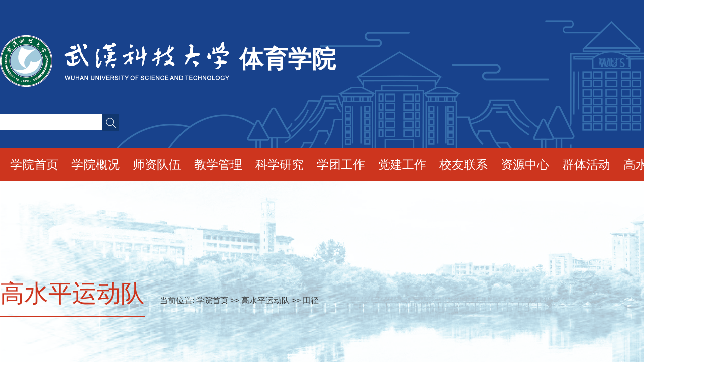

--- FILE ---
content_type: text/html
request_url: http://tyxy.wust.edu.cn/gspydd/tj.htm
body_size: 18379
content:
<!DOCTYPE HTML>
<html>
    <head>
        <meta name="renderer" content="webkit" />
        <meta http-equiv="X-UA-Compatible" content="IE=edge,chrome=1" />
        <meta http-equiv="Content-Type" content="text/html; charset=UTF-8" />
        <title>田径-体育学院</title><meta name="pageType" content="2">
<meta name="pageTitle" content="田径">
<META Name="keywords" Content="体育学院,田径" />

        <link rel="stylesheet" href="../css/style.css" type="text/css" />
        <script type="text/javascript" src="../js/jquery.min.js"></script>
        <script type="text/javascript" src="../js/jquery.agilebins-v1.0.4.min.js"></script>
    <!--Announced by Visual SiteBuilder 9-->
<link rel="stylesheet" type="text/css" href="../_sitegray/_sitegray_d.css" />
<script language="javascript" src="../_sitegray/_sitegray.js"></script>
<!-- CustomerNO:7765626265723230697547505055574200020000465d -->
<link rel="stylesheet" type="text/css" href="../list.vsb.css" />
<script type="text/javascript" src="/system/resource/js/vsbscreen.min.js" id="_vsbscreen" devices="pc|pad"></script>
<script type="text/javascript" src="/system/resource/js/counter.js"></script>
<script type="text/javascript">_jsq_(1581,'/list.jsp',-1,1903037651)</script>
</head>

    <body>
        <!--Start||head-->
        <div class="wrapper header" id="header">
            <div class="inner">
                <!--头部信息-->
                <div class="head">
                    <!--logo开始-->
                    <div class="sitelogo">
<!-- 网站logo图片地址请在本组件"内容配置-网站logo"处填写 -->
<a href="../index.htm" title="体育学院"><img src="../images/logo.png" width="456" height="103" border="0" alt="体育学院" title="体育学院"></a></div>
                    <!--站点名称-->
                    <div class="sitetitle">体育学院</div>
                    
                </div>
                <!--搜索-->
                <div class="search">


<script language="javascript" src="/system/resource/js/base64.js"></script><script language="javascript" src="/system/resource/js/jquery/jquery-latest.min.js"></script><script language="javascript" src="/system/resource/vue/vue.js"></script><script language="javascript" src="/system/resource/vue/bluebird.min.js"></script><script language="javascript" src="/system/resource/vue/axios.js"></script><script language="javascript" src="/system/resource/vue/polyfill.js"></script><script language="javascript" src="/system/resource/vue/token.js"></script><LINK href="/system/resource/vue/static/element/index.css" type="text/css" rel="stylesheet"><script language="javascript" src="/system/resource/vue/static/element/index.js"></script><script language="javascript" src="/system/resource/vue/static/public.js"></script><style>
    #appu1 .qwss{
        height: 31px;
        font-size: 16px;
        width: 200px;
        float:left;
        outline: none;
        padding: 0px;
        border: 1px solid #fff;}
    #appu1 .tj{
        height: 35px;
        border: 0;
        width: 35px;
        background:#11376f url(../images/ss.png) no-repeat center;}
</style>
<div id="divu1"></div>
<script type="text/html" id="htmlu1">
    <div id="appu1">
        <div v-if="!isError">
            <input type="text" class="qwss" autocomplete=off v-model=query.keyWord @keyup.enter="onSubmit">
            <input class="tj" name="submit_button" type="button" v-on:click="onSubmit()"/>
        </div>
        <div v-if="isError" style="color: #b30216; font-size:18px;text-align: center;padding:20px;">
            应用维护中！
        </div>
    </div>
</script>
<script>
    $("#divu1").html($("#htmlu1").text());
</script>
<script>
    var appOwner = "1903037651";
    var token = 'tourist';
    var urlPrefix = "/aop_component/";

    jQuery.support.cors = true;
    $.ajaxSetup({
        beforeSend: function (request, settings) {
            request.setRequestHeader("Authorization", token);
            request.setRequestHeader("owner", appOwner);
        }
    });

    new Vue({
        el: "#appu1",
        data: function () {
            return {
                query: {
                    keyWord: "",//搜索关键词
                    owner: appOwner,
                    token: token,
                    urlPrefix: urlPrefix,
                    lang:"i18n_zh_CN"
                },
                isError: false
            }
        },
        mounted: function () {
            var _this = this;
            // _this.init();
        },
        methods: {
            init: function(){
                $.ajax({
                    url: "/aop_component//webber/search/test",
                    type: "get",
                    success: function (response) {
                        if (response.code == "0000") {
                        } else if (response.code == "220") {
                            _this.isError = true;
                            console.log(response);
                        } else if (!response.code) {
                            _this.isError = true;
                            console.log(response);
                        }
                    },
                    error: function (response) {
                        _this.isError = true;
                    }
                });
            },
            onSubmit: function (e) {
                var url = "/views/search/modules/resultpc/soso.html";
                if ("10" == "1" || "10" == "2") {
                    url = "https://wzdtyy.wust.edu.cn/" + url;
                }
                var _this = this;
                var query = _this.query;
                if (url.indexOf("?") > -1) {
                    url = url.split("?")[0];
                }
                if (query.keyWord) {
                    var query = new Base64().encode(JSON.stringify(query));
                    window.open(url + "?query=" + query);
                } else {
                    alert("请填写搜索内容")
                }
            },
        }
    })
</script></div>
            </div>
        </div>
        <!--End||head-->

        <div class="wrapper nav" id="nav">
            <div class="inner">
                <!--导航-->
                <div class="navbar">
                    <div class="navbox">
                        <div class="nav-bar">                       
                          <ul>
                                   
            <li><a class="tit" href="../index.htm" title="学院首页">学院首页</a></li> 
                          
        
      
           
            <li>
                <a class="tit" href="../xygk.htm" title="学院概况">学院概况</a>                    
                <div class="iBlock">                        
                        
                                <dl><dt><a href="../xygk/xyjj.htm" title="学院简介">学院简介</a><i></i></dt></dl>                                       
                        
                        
                                <dl><dt><a href="../xygk/zzjg.htm" title="组织机构">组织机构</a><i></i></dt></dl>                                       
                        
                        
                                <dl><dt><a href="../xygk/cgjs.htm" title="场馆介绍">场馆介绍</a><i></i></dt></dl>                                       
                        
              </div>
            </li>
        
          
                          
        
      
           
            <li><a class="tit" href="../szdw.htm" title="师资队伍">师资队伍</a></li> 
                          
        
      
           
            <li>
                <a class="tit" href="../jxgl.htm" title="教学管理">教学管理</a>                    
                <div class="iBlock">                        
                        
                                <dl><dt><a href="../jxgl/jxjw.htm" title="教学教务">教学教务</a><i></i></dt></dl>                                       
                        
                        
                                <dl><dt><a href="../jxgl/gzzd.htm" title="规章制度">规章制度</a><i></i></dt></dl>                                       
                        
                        
                                <dl><dt><a href="../jxgl/llzxks.htm" title="理论在线考试">理论在线考试</a><i></i></dt></dl>                                       
                        
              </div>
            </li>
        
          
                          
        
      
           
            <li><a class="tit" href="../kxyj.htm" title="科学研究">科学研究</a></li> 
                          
        
      
           
            <li><a class="tit" href="../xtgz.htm" title="学团工作">学团工作</a></li> 
                          
        
      
           
            <li><a class="tit" href="../djgz.htm" title="党建工作">党建工作</a></li> 
                          
        
      
           
            <li><a class="tit" href="../xylx.htm" title="校友联系">校友联系</a></li> 
                          
        
      
           
            <li><a class="tit" href="../zyzx.htm" title="资源中心">资源中心</a></li> 
                          
        
      
           
            <li>
                <a class="tit" href="../qthd.htm" title="群体活动">群体活动</a>                    
                <div class="iBlock">                        
                        
                                <dl><dt><a href="../qthd/qtjs.htm" title="群体竞赛">群体竞赛</a><i></i></dt></dl>                                       
                        
                        
                                <dl><dt><a href="../qthd/gzzd.htm" title="规章制度">规章制度</a><i></i></dt></dl>                                       
                        
                        
                                <dl><dt><a href="../qthd/tyst.htm" title="体育社团">体育社团</a><i></i></dt></dl>                                       
                        
              </div>
            </li>
        
          
                          
        
      
           
            <li>
                <a class="tit" href="../gspydd.htm" title="高水平运动队">高水平运动队</a>                    
                <div class="iBlock">                        
                        
                                <dl><dt><a href="lq.htm" title="篮球">篮球</a><i></i></dt></dl>                                       
                        
                        
                                <dl><dt><a href="tj.htm" title="田径">田径</a><i></i></dt></dl>                                       
                        
              </div>
            </li>
        
          
                          
        
      

                          </ul>                        
                        </div>
                    </div>
                </div>
            </div>
        </div>

        <div class="wrapper list_banner" id="list_banner">
                     <div class="inner">
                          <!--栏目名称-->
                                <div class="col_news_head">
                                    <ul class="col_metas clearfix">
                                            <li class="col_title"><h2>
高水平运动队</h2></li>
                                            <li class="col_path"><div>
    当前位置: 
                        <a href="../index.htm">学院首页</a>
                >>
                <a href="../gspydd.htm">高水平运动队</a>
                >>
                <a href="tj.htm">田径</a>
</div></li>
                                    </ul>
                                </div>
                                <!--栏目列表-->
                            <div class="col_menu_con">
                                <div class="col_list">    <li><a href="lq.htm" title="篮球">篮球</a></li>
  
    <li><a href="tj.htm" title="田径">田径</a></li>
  
</div>
                            </div>
                     </div>
                </div>




        <!--Start||content-->
        <div class="wrapper" id="container">
            <div class="inner">
                        <!--文章列表-->
                            <div class="col_news_list"><script language="javascript" src="/system/resource/js/centerCutImg.js"></script><script language="javascript" src="/system/resource/js/dynclicks.js"></script><script language="javascript" src="/system/resource/js/ajax.js"></script><div>
    <UL>
             <li>
           <div class="news_date">
                <span class="date-d">14</span>
                <span class="date-ym">2024-11</span>
           </div>
           <div class="news_title">
                <a class="news_tit" href="../info/1581/14322.htm" target="_blank" title="我校田径队在湖北省普通高等学校大学生田径运动会获佳绩">我校田径队在湖北省普通高等学校大学生田径运动会获佳绩</a>
                <a class="news_sum" href="../info/1581/14322.htm" target="_blank" title="我校田径队在湖北省普通高等学校大学生田径运动会获佳绩">武科大网讯（通讯员平洋 黄思雨）11月8日至10日，2024年湖北省普通高等学校大学生田径运动会在武汉举行。 经过三天的激烈角逐，我校田径队获2金1银2铜等多项好成绩。本次运动会设甲组（阳光组）、乙组（高职高专组）、丙组（体教组）、丁组（高水平组）四个组别的比赛。 我校派出的田径代表队由体育学院院长刘俊洁担任领...</a>
            </div>
      </li>
    </UL>
    <link rel="stylesheet" Content-type="text/css" href="/system/resource/css/pagedown/sys.css"><div class="pb_sys_common pb_sys_normal pb_sys_style1" style="margin-top:10px;text-align:center;"><span class="p_t">共1条</span> <span class="p_pages"><span class="p_first_d p_fun_d">首页</span><span class="p_prev_d p_fun_d">上页</span><span class="p_no_d">1</span><span class="p_next_d p_fun_d">下页</span><span class="p_last_d p_fun_d">尾页</span></span></div>
</div><script>_showDynClickBatch(['dynclicks_u6_14322'],[14322],"wbnews", 1903037651)</script></div>

                <div class="clear"></div>
            </div>
        </div>
        <!--End||content-->

        <!--Start||footer-->
        <div class="wrapper footer" id="footer">
            <div class="inner">
                    <div class="foot_t">
                        <div class="foot_logo"><img src="../images/logo-bottom.png"></div>
                        <div class="foot_nav">    <li><a href="../index.htm" title="学院首页">学院首页</a></li>
    
    <li><a href="../xygk.htm" title="学院概况">学院概况</a></li>
    
    <li><a href="../szdw.htm" title="师资队伍">师资队伍</a></li>
    
    <li><a href="../jxgl.htm" title="教学管理">教学管理</a></li>
    
    <li><a href="../kxyj.htm" title="科学研究">科学研究</a></li>
    
    <li><a href="../xtgz.htm" title="学团工作">学团工作</a></li>
    
    <li><a href="../djgz.htm" title="党建工作">党建工作</a></li>
    
    <li><a href="../xylx.htm" title="校友联系">校友联系</a></li>
    
    <li><a href="../zyzx.htm" title="资源中心">资源中心</a></li>
    
    <li><a href="../qthd.htm" title="群体活动">群体活动</a></li>
    
    <li><a href="../gspydd.htm" title="高水平运动队">高水平运动队</a></li>
    
</div>
                    </div>
                    <div class="foot_b">
                        <div class="foot_banquan">
                            <p>Copyright©2023  武汉科技大学·体育学院 版权所有  </p>
                            <p>地址:湖北省武汉市洪山区黄家湖西路10号  邮编:430065  鄂ICP备05003334-1 </p>
                        </div>
                        <div class="foot_app">
                            <p><img src="../images/foor1.png" alt=""><span>安卓APP</span></p>
                            <p><img src="../images/foor2.png" alt=""><span>iOSAPP</span></p>
                        </div>
                    </div>
            </div>
        </div>
        <!--End||footer-->
        <script type="text/javascript" src="../js/jquery.min.js"></script>
        <script type="text/javascript" src="../js/jquery.agilebins-v1.0.4.min.js"></script>
        <script language="javascript">
        
        $(".nav-bar").agilebins({      
            type: "menu", /* 本效果借用[菜单类型] */       
           triggerTime: 100, /* 默认=50 事件触发延迟时间 */        
           speed: 150, /* 效果速度时间, 本实例设为0 */        
           effect: "slideDown",        
           mainState: "li", /* 列表单元 元素 */        
           mainEl: ".iBlock", /* 文本元素 */        
           mainCur: true, /* 是否当前 .textCont 单元元素, 详情请参照说明文*/        
           autoPosition: true,        
           startFunc: function(i, total, page, pageTotal, mainState, pageState, scrollEl, mainEl) { /* 扩展函数 请 */        
              if(!mainEl.eq(i).attr("data")) { /* 是否已被初始化索引 i 元素下的菜单 */       
                 mainEl.eq(i).attr("data", 1); /* 标记已被初始化索引 i 元素下的菜单 */       
                 /* 单个绑定子元素菜单 */       
                 $(mainEl.eq(i)).agilebins({ type: "menu", triggerTime: 100, speed: 150, mainState: "dl", mainEl: "dd", mainCur: true, autoPosition: true, addX: 162, addY: -35 }); /* addY:垂直方向偏移, addX:水平方向偏移 */
        
              }
        
           }
        
        });
        
        </script>
    </body>
</html>


--- FILE ---
content_type: text/css
request_url: http://tyxy.wust.edu.cn/css/style.css
body_size: 26526
content:
@charset "utf-8";
/* Base Reset */
html, body, div, span, applet, object, iframe, h1, h2, h3, h4, h5, h6, p, blockquote, pre, a, abbr, acronym, address, big, cite, code,del, dfn, em, img, ins, kbd, q, s, samp,small,strike, strong, sub, sup, tt, var,b, u, i, center,dl, dt, dd, ol, ul, li,fieldset, form, label, legend,table, caption, tbody, tfoot, thead, tr, th, td,article, aside, canvas, details, embed, figure, figcaption, footer, header, hgroup, menu, nav, output, ruby, section, summary,time, mark, audio, video {margin: 0;padding: 0;}
/* HTML5 display-role reset for older browsers */
article, aside, details, figcaption, figure, footer, header, hgroup, menu, nav, section {	display: block;}
:focus { outline:0;}
img { border:0;}
body {line-height: 1;}
ol, ul {list-style: none;}
blockquote, q {	quotes: none;}
blockquote:before, blockquote:after,q:before, q:after {	content: '';	content: none;}
table {	border-collapse: collapse;	border-spacing: 0;}
.clear { width:100%; height:0; line-height:0; font-size:0; overflow:hidden; clear:both; display:block; _display:inline;}
.none { display:none;}
.hidden { visibility:hidden;}
.clearfix:after{clear: both;content: ".";display: block;height: 0;visibility: hidden;}
.clearfix{display: block; *zoom:1;}

html { width:100%; min-width:1400px;margin:0 auto;  }
/**全局样式**/
body { font:16px/1 "Microsoft YaHei","Simsun", arial,\5b8b\4f53; color:#393939; }/*背景样式*/
a {color:#393939; text-decoration:none;}
a:hover { color:#cd361f;}
.wrapper { width:100%; margin:0 auto;}
.wrapper .inner {width:1430px;margin:0 auto;} /**页面全局宽度**/


/**页头开始**/
#header {  background:#18428c url(../images/logo-bj.png) no-repeat bottom center; height:295px; }
#header .inner {}
.head { width:100%;  overflow:hidden; } /**页头部分**/
.head .sitelogo{ float:left;padding-top:70px; }
.head .sitelogo img { width: 100%; }
.head .sitetitle { width:500px; float:left;  margin:94px 0 0 20px;font-size:48px;font-weight:bold; font-family: "黑体"; color:#fff;} /**站点名称**/
.search { ;float:left;  height:35px; margin:50px 0 0 0; position:relative; }


/* 导航 */

.navbar {width:100%; height: 65px; line-height: 65px; } /**导航区域背景**/
.navbar .navbox { margin:0 auto; background: #cd351e;} /**导航窗口大小及位置**/



/* 图片切换 */
#banner { }
.lbt-focus { margin:0 auto; position:relative; width:100%; height:495px; overflow:hidden; zoom:1; }
.lbt-focus .conts { zoom:1; }
.lbt-focus .btns a { width:60px; height:90px; line-height:99em; overflow:hidden; margin:-60px 0 0; display:block; background:url(../images/ad_ctr.png) no-repeat; position:absolute; top:50%; z-index:10; cursor:pointer; opacity:0; filter:alpha(opacity=0); -webkit-transition:all .3s ease; }
.lbt-focus .btns .next { background-position:0 -90px; right:0; }
.lbt-focus .btns .prev { left:0; }
.lbt-focus:hover .next:hover, .lbt-focus:hover .prev:hover { opacity:1; filter:alpha(opacity=50); }
.lbt-focus:hover .next { opacity:0.8; filter:alpha(opacity=25); }
.lbt-focus:hover .prev { opacity:0.8;filter:alpha(opacity=25); }   
.lbt-focus .tabs {position: absolute; left: 50%;transform: translateX(-50%);  bottom: 20px;}
.lbt-focus .tabs li { width: 18px;height: 18px; background-color: #f2cfc9; border-radius: 50%; margin:0 7px; float: left; overflow:hidden; text-indent:-99em; cursor: pointer;}
.lbt-focus .tabs li.on { background-color: #cd351e;}






/**主体开始**/
#container { }
#container1 .inner {  }
.mod1 { margin: 40px 0 65px 0;}

#container1 { background: url(../images/main1.png) no-repeat top center;}
.m1 .post .tt { background: url(../images/main2.png) no-repeat 0 13px; margin:180px 0 30px 0; }
.m1 .post .tt .tit { width: 240px; height: 200px; border: 6px solid #1c408c; padding:12px 0 0 20px; margin-left: 10px;}
.m1 .post .tt .tit .title { padding-top:18px; font-size: 30px;   color: #cf1e13;   font-weight: bold; display: block;}
.m1 .post .tt .tit .title_en { font-size: 72px; font-weight: bold; text-transform: uppercase; color: #1c408c; display: block;}



.m1 { width: 100%; float: left; }
.m1_l { width:655px; float:left;   }


.qq-sports-focus { margin:0 auto; width:655px; height:450px; zoom:1; position:relative; }
/* .qq-sports-focus .cont li a:hover img { -webkit-transform:scale(1.05); -moz-transform:scale(1.05); -ms-transform:scale(1.05); -o-transform:scale(1.05); transform:scale(1.05); } */
.qq-sports-focus .cont li img { width:655px; height:450px; -webkit-transition:transform .2s ease-out; -moz-transition:transform .2s ease-out; -ms-transition:transform .2s ease-out; -o-transition:transform .2s ease-out; transition:transform 0.2s ease-out; }
.qq-sports-focus .cont { width:655px; height:450px; overflow:hidden; }
.qq-sports-focus .cont li { width:655px; height:450px; overflow:hidden; position:relative; }
.qq-sports-focus .cont li span { position:absolute; font-size:20px; left:0; bottom:0; text-indent:1em; color:#FFF; width:100%; line-height:52px; background:rgba(0,0,0,0.3); height:75px; line-height: 75px; cursor:pointer; display: none; }  
.qq-sports-focus .tabs { height:18px; position:absolute; bottom:-38px; left:50%; transform: translateX(-50%); z-index:99; overflow:hidden; }
.qq-sports-focus .tabs li { float:left; display:inline-block; width:18px; height:18px; border-radius:18px; text-indent:-999px; margin-right:11px; background:#df7b6c; }
.qq-sports-focus .tabs li.current { float:left; display:inline-block; width:18px; height:18px; border-radius:18px; margin-right:11px; background:#cb361d; }
.qq-sports-focus .prev, .qq-sports-focus .next { font-size:40px; color:#fff; font-weight:800; line-height:72px; text-align:center; position:absolute; width:36px; height:72px; top:50%; transform: translateY(-50%); display:block; z-index:10; cursor:pointer; font-family:'simsun'; overflow:hidden;display: none; }
.qq-sports-focus .prev a, .qq-sports-focus .next a { width:36px; height:72px; display:inline-block; color:#fff; background-color:rgba(0,0,0,0.6); }
.qq-sports-focus .prev a:hover, .qq-sports-focus .next a:hover { display:inline-block; color:#fff; background-color:rgba(0,0,0,0.8); }
.qq-sports-focus .prev { left:0; }
.qq-sports-focus .next { right:0; }

 



.m1_r { width:680px; float:right; }



#container2 {  }
#container2 .inner { background:#18428c;  padding:30px 0 35px 0;  }


.m2 { width: 100%; float: left;  }
.m2 .post .tt { width: 270px; float: left;}
.m2 .post .tt .tit { }
.m2 .post .tt .tit .title { padding-top:18px; font-size: 40px;   color: #fff;   font-weight: bold;display: block; text-align: center;}
.m2 .post .tt .tit .title_en { padding-top:18px; font-size: 16px; font-weight: bold;  color: #fff;display: block; text-align: center;}

.m2 .post .con { width: 1150px; float: left; border-left:3px solid #fff; }
.m2 .post .con ul li { width:1030px; height: 40px; line-height: 40px; color: #fff; background: url(../images/icon02.png) no-repeat right center;}
.m2 .post .con ul li a { font-size: 18px; color: #fff;}
.m2 .post .con ul li .i { font-size: 18px; padding:0 60px 0 40px; }
.m2 .post .con ul li .time { font-size: 14px; float: right; margin-right: 50px;}

#container3{ background: url(../images/main1.png) no-repeat top center;  }
.mod3 { margin: 70px 0 50px 0; }
.m3 { width: 100%; float: left; }
.m3 .post .tt { background: url(../images/main2.png) no-repeat 0 13px; margin:180px 0 30px 0; }
.m3 .post .tt .tit { width: 240px; height: 200px; border: 6px solid #1c408c; padding:12px 0 0 20px; margin-left: 10px;}
.m3 .post .tt .tit .title { padding-top:18px; font-size: 30px;   color: #cf1e13;   font-weight: bold;display: block;}
.m3 .post .tt .tit .title_en { font-size: 72px; font-weight: bold; text-transform: uppercase; color: #1c408c;display: block;}



#container4 { background: #f4f4f4; padding: 55px 0 65px 0; display:none; }
.m4 { width: 100%; float: left; }
.m4 .post .tt .tit { margin: 0 auto; display: block; text-align: center;width: 135px;  border-top: 5px solid #ca2c18; }
.m4 .post .tt .tit .title { display: block; font-size: 30px; padding:10px 0 5px 0;}
.m4 .post .tt .tit .title_en { display: block; font-size: 18px;}

.main4-box {text-align: center; padding-top: 35px;}
.main4-box h2{font-size: 32px;font-weight: bold;color: #fff;padding-top: 40px;}
.main4-box p{font-size: 24px;font-weight: 100;margin-top: 5px;color: #fff;}
.main4-box .img img{width: 100%;transition:1s}

.m4 .main4-b1 .img{height: 332px;overflow: hidden;}
.m4 .main4-b1 .box-hd{height: 182px;text-align: center;}
.m4 .main4-b1 h2{font-size: 32px;font-weight: bold;color: #231815;padding-top: 50px;}
.m4 .main4-b1 p{font-size: 24px;font-weight: 100;margin-top: 5px;color: #231815;}
.main4-right .box-hd{padding-bottom: 27px;}
.main4-right .box-hd h2{padding-top: 40px;}

.m4 .main4-b2 .img{height: 332px;overflow: hidden;}
.m4 .main4-left{width: 854px;float: left;}
.m4 .main4-b1{width: 434px;float: left;height: 510px;background-color: #e8e1da;}
.m4 .main4-b2{width: 420px;float: left;height: 510px;background-color: #24468f;}
.m4 .main4-b3{width: 100%;float: left;height: 540px;background-color: #05344d;}
.m4 .main4-b3 .img{height: 399px;overflow: hidden;}
.m4 .main4-right{width: 576px;float: right;background-color: #d73c15;}
.m4 .main4-right .img{height: 922px;overflow: hidden;}
.m4 .main4-right .img img {height: 922px;overflow: hidden;}



.m4 .main4-b1,.m4 .main4-b2,.m4 .main4-b3,.m4 .main4-right{transition:1s;overflow: hidden;}
.m4 .main4-b1:hover .img img,.m4 .main4-b2:hover .img img,.m4 .main4-b3:hover .img img,.m4 .main4-right:hover .img img{transform:scale(1.2);transition:1s}



.m5 { width: 100%; float: left; } 
.m5 .post .tt { padding:50px 0 48px 0;}
.m5 .post .tt .tit { margin: 0 auto; display: block; text-align: center;width: 160px;  border-top: 5px solid #ca2c18; }
.m5 .post .tt .tit .title { display: block; font-size: 30px;padding:10px 0 5px 0;}
.m5 .post .tt .tit .title_en { display: block; font-size: 18px;  }


.m7 { width: 655px; float: left; display:none;  } 
.m7 .post .tt { padding:50px 0 15px 0;}
.m7 .post .tt .tit { display: block; text-align: left;width: 160px;  border-top: 5px solid #ca2c18; }
.m7 .post .tt .tit .title { display: block; font-size: 30px;padding:10px 0 10px 0; letter-spacing:10px; }
.m7 .post .tt .tit .title_en { display: block; font-size: 18px;  }


.m8 { width: 680px; float: right; display:none;  } 
.m8 .post .tt { padding:50px 0 15px 0;}
.m8 .post .tt .tit {  display: block; text-align: left;width: 160px;  border-top: 5px solid #ca2c18; }
.m8 .post .tt .tit .title { display: block; font-size: 30px;padding:10px 0 10px 0; letter-spacing:10px;}
.m8 .post .tt .tit .title_en { display: block; font-size: 18px;  }




/**页脚开始**/
#footer { background:url(../images/footer.png) no-repeat bottom center; height: 915px;   padding: 10px 0 50px 0;}
#footer .inner {     background:url(../images/foo.png) no-repeat top center;height: 540px;  }

.foot_t { width:100%; float:left; height: 540px;   }
.foot_t .foot_logo { width: 100%; float:left; }
.foot_t .foot_logo img { display: block;     margin: 0 auto;}
.foot_nav { width:1035px; float:left; padding-top:60px;  }
.foot_nav li { width:33.33%; float:left; list-style:none; line-height:60px; }
.foot_nav li a { color:#fff;font-size:23px;  }

.foot_t .foot_logo {
    width: 395px;
    text-align: center;
    float: left;
    height: 230px;
    line-height: 230px;
	margin-top: 110px;
}



.foot_b { width:100%; float:left;  margin-top: 30px;   }
.foot_b .foot_banquan { width: 860px; float:left; margin-top: 20px; }
.foot_b .foot_banquan p { font-size:18px; line-height: 30px; text-align: left; }
.foot_app { width: 140px; float: right;}
.foot_app p { margin-bottom:10px; font-size:18px;  }
.foot_app img { float: left; width: 45px; height: 45px; }
.foot_app span { line-height: 45px; padding-left: 10px;}


#container .inner { padding: 0px 0;}

#list_banner { background:url(../images/main1.png) no-repeat 0 0; height:390px;  }
.col_news_head { padding-top:200px; }
.col_metas .col_title { display:inline-block; float:left; }  /**当前栏目**/
.col_metas .col_title h2 {display:inline-block;font-size:48px;font-weight: normal; color:#cd351e;border-bottom:2px solid #cd351e; padding-bottom:20px; }   /**当前栏目名称**/
.col_metas .col_path { display:inline-block; float:left; white-space:nowrap; margin:30px 0 0 30px; } /**当前位置**/
.col_metas .col_path a {  }
.col_menu_con { float:right; margin-top:10px; }

.col_menu_con .col_list li { float:left; margin-left:30px;  }
.col_menu_con .col_list li a { background:none;  border:none; font-size:18px!important;  }
.col_menu_con .col_list li:hover { color: #cd351e; }
.col_menu_con .col_list li a:hover { color: #cd351e; }



/**栏目新闻**/
.col_news {width:100%;float:left; } 
.col_news_box{ }
.col_news_list { margin-top:7px;min-height:500px; padding-bottom:120px; }
.col_news_list li { border-bottom:1px solid #ccc; overflow:hidden; padding:40px 0;  }
.col_news_list .news_date{ width: auto;float: left;    font-weight:bold;  }
.col_news_list .news_date .date-d { line-height: 40px;color:#cd351e;  display: block; text-align:center; font-size:48px; border-bottom:1px solid #cd351e; padding-bottom:20px; } 
.col_news_list .news_date .date-ym {   line-height: 40px;  display: block; text-align:center; font-size:14px;margin-top:18px;  } 
.col_news_list .news_title { width:1300px; float:right; }
.col_news_list .news_title .news_tit{ display:block; float: left;  line-height: 30px;  font-size:24px;  }
.col_news_list .news_title .news_sum { display:block;   color: #666;  line-height: 30px;   display: -webkit-box;   -webkit-box-orient: vertical;  -webkit-line-clamp: 2;   overflow: hidden;  height: 60px;  margin-top: 45px; }


.pb_sys_common { margin-top: 40px!important; }









/**文章页**/
.infobox { margin:0 auto; padding-bottom:50px;}
.article { margin-top:30px; min-height:500px; }
.article h1.arti_title {line-height:60px;font-size:32px;font-family: "Microsoft YaHei";color:#282828;text-align:center;} /**文章标题**/
.article .arti_subtitle {line-height:40px;font-size:24px;color:#282828;font-family: "Microsoft YaHei";text-align:center;} /**文章副标题**/
.article .arti_metas { padding:10px; text-align:center; color:#666; }
.article .arti_metas span { margin:0 5px; font-size:14px!important; color:#666;} /**文章其他属性**/
.article .arti_content {  line-height:40px; font-size:18px!important; color:#333; border-top: solid 4px #e4e4e4;   padding-top: 90px;  margin-top: 40px; }
.article .arti_content p {  line-height:40px; font-size:18px!important; color:#333;    margin-bottom:30px;    }
.article .arti_content img { max-width:840px; _width:expression(this.width > 940 ? "840px" : this.width); }  /**文章阅读部分图片大小限制**/
.article p {margin-bottom:15px;font-size:18px!important; color:#333; }






/*单篇正文*/
.article .arti_content2 {  line-height:40px; font-size:18px!important; color:#333;    margin-top: 40px; }
.article .arti_content2 p {  line-height:40px; font-size:18px!important; color:#333;    margin-bottom:30px;    }
.article .arti_content2 img { max-width:840px; _width:expression(this.width > 940 ? "840px" : this.width); }  /**文章阅读部分图片大小限制**/
.article p {margin-bottom:15px;font-size:18px!important; color:#333; }


/*轮播样式?*/
.poster_box {
  overflow: hidden;
  margin: 30px 20px
}
.poster_box h2 {
  font-size: 30px;
  color: #015293;
  font-weight: bold;
  text-align: center;
}
.poster_box h3 {
  font-size: 16px;
  color: #015293;
  margin: 10px 0 35px;
  text-align: center;
}
.poster-main {
    position: relative;
    width: 100%;
    height: 550px!important;
    margin-left: auto;
    margin-right: auto;
}
.poster-main img {
    display: block;
    box-shadow: 0px 0px 10px #222222;
    -webkit-box-shadow: 0px 0px 10px #222222;
}

.poster-main a, .poster-main img {
  display: block;
  width: 100%;
  height: 100%;
}
.poster-main img {}
.poster-main .poster-list {
  width: 1000px;
  height: 500px;
}
.poster-main .poster-list .poster-item {
  width: 200px;
  height: 500px;
  position: absolute;
  left: 0;
  top: 0;
}
.poster-main .poster-list .poster-item .item {
  position: relative;
  width: 100%;
  height: 100%
}
.poster-main .poster-btn {
  position: absolute;
  top: 0;
  cursor: pointer;
  filter: opacity(.5) brightness(1);
}
.poster-main .poster-btn:hover {
  filter: opacity(1) brightness(2);
}
.poster-main .poster-prev-btn {
  left: 0;
  background: url(../images/left1.png) no-repeat center center;
}
.poster-main .poster-next-btn {
  right: 0;
  background: url(../images/right1.png) no-repeat center center;
}
.poster-item-title {
  width: 100%;
  height: 52px;
  line-height: 52px;
  position: absolute;
  bottom: -50px;
  text-align: center;
  font-size: 18px;
}
.lunbo_btn {
  height: 18px;
  width: 100%;
  margin: 0px auto;

  position: absolute;
  z-index: 3;
  text-align: center; bottom: 2px
}
.lunbo_btn li {
  width: 18px;
  height: 18px;
  display: inline-block;
  background-color: #e17c6a;
  border-radius: 50%;
  margin: 0px 2px;
  cursor: pointer;
}
.lunbo_btn li.poster-btn-active {
  background-color: #cc3620;
}











/* 选项卡 */
.tab-box { width:680px;  margin:0 auto;  overflow:hidden; }
.tab-box .titList { position:relative; height:75px;  }
.tab-box .titList ul { float:left; }
.tab-box .titList ul li { font-size:26px;  font-family:"Microsoft YaHei",SimSun,SimHei; float:left; line-height:75px; padding:0px 25px; color:#fafafa; cursor:pointer; border-top:6px solid #646464; margin-right: 10px; color: #646464;}
.tab-box .titList ul li.on { border-top:6px solid #c93918;  }
.tab-box .titList ul li.on a {  color:#c93918; }

.tab-box .textCont ul { /* padding:20px 25px; */ zoom:1; }
.tab-box .textCont li { height:50px; line-height:50px; overflow:hidden; }
.tab-box .textCont li a { float:left; color:#333; font-size:18px; }
.tab-box .textCont li a:hover { color:#c93918; }
.tab-box .textCont li span { color:#ccc; font-style:italic; font-size:12px; padding-right:10px; }
.tab-box .textCont li em { float:right; color:#ccc; font-style:italic; font-sizes:12px; padding-right:5px; }
.tab-box .btns { width:22px; height:42px; z-index:999; }
.tab-box .btns i { width:8px; overflow:hidden; cursor:pointer; }
.tab-box .btns .prevStop, .tab-box .btns .prevBtn a { display:inline-block; width:8px; height:42px; position:absolute; top:0; right:37px; }
.tab-box .btns .nextStop, .tab-box .btns .nextBtn a { display:inline-block; width:8px; height:42px; position:absolute; top:0; right:25px; }
.tab-box .btns .prevBtn a { background:url(09.png) center center no-repeat; }
.tab-box .btns .nextBtn a { background:url(10.png) center center no-repeat; }
.tab-box .btns .prevBtn a:hover { background:url(11.png) center center no-repeat; }
.tab-box .btns .nextBtn a:hover { background:url(12.png) center center no-repeat; }



/* 师资概况 */

.domo-pic-scroll-lr { width:1400px; height:280px; position:relative; margin:0 auto; }
.domo-pic-scroll-lr .conts li { float:left; text-align:center; width:180px; height:215px; font-size:16px; font-style:italic; font-weight:700; text-align:center; color:#317bac; line-height:120px; margin:0 10px;  vertical-align:top; border-bottom:8px solid #c93918;}
.domo-pic-scroll-lr .conts li .s1 { width:180px; height:215px; }
.domo-pic-scroll-lr .conts li a { color:#317bac; background:#fff; display:block; width:180px; height:215px;  }
.domo-pic-scroll-lr .conts li a img { width:180px; height:215px; opacity: 0.5;}
.domo-pic-scroll-lr .conts li a:hover { color:#fff; /* background:#c93918; */ text-decoration:none; }
.domo-pic-scroll-lr .conts li a:hover img { opacity: 1; }
.domo-pic-scroll-lr .textList { text-align:center; height:40px; line-height:20px; padding:0px 15px; color:#1eb4e5; font-size:12px; overflow:hidden; }
.domo-pic-scroll-lr .textList .pageNav { line-height:20px; color:#1eb4e5; }
.domo-pic-scroll-lr .textList .pageNav font { font-size:14px; padding:0 5px; line-height:20px; color:#b2d5ed; font-style:italic; }
.domo-pic-scroll-lr .textList .pageNav .current { font-size:18px; padding-right:8px; }
.domo-pic-scroll-lr .prev, .domo-pic-scroll-lr .next { z-index:1; position:absolute; top:52%; margin-top:-25px; display:block; width:36px; height:36px; line-height:34px; font-size:22px; color:#fff; box-shadow:0 4px 10px #107cc3; border-radius:50px; background:#b2d5ed; text-align:center; font-family:"Comic Sans MS", cursive; cursor:pointer; }
.domo-pic-scroll-lr .prev { left:-70px; background:#212121; }
.domo-pic-scroll-lr .prev:hover, .domo-pic-scroll-lr .next:hover { background:#3dc878; color:#fff; }
.domo-pic-scroll-lr .next { right:-70px; background:#212121; }
.domo-pic-scroll-lr .tabs { width:100%; height:18px; line-height:18px; position:absolute; z-index:1; bottom:0; left:0; overflow:hidden; }
.domo-pic-scroll-lr .tabs ul { text-align:center; height:18px; }
.domo-pic-scroll-lr .tabs ul li { line-height:999px; width:18px; height:18px; border-radius:18px; margin:0 5px; cursor:pointer; background:#e07c6d; cursor:pointer; display:inline-block; *display:inline; zoom:1; overflow:hidden; } /* 此处line-height:999px;设为line-height:11px;圆圈分页会显示数字出来 */
.domo-pic-scroll-lr .tabs ul .current { background:#cd351e !important; }





.m6 {width: 1432px;margin: 0px auto;padding: 80px 0 50px 0; overflow: hidden;}
.m6  ul li:first-child{width:120px;margin-right:60px}
.m6  ul li:last-child{width:120px;float: right;}
.m6 ul li{width:270px;float: left;text-align: center;font-size: 23px;}
.m6 ul li span{display: inherit;width: 100%;float: left;line-height: 55px;}


/* 标题+简介+标题列表 */
.news_list { } 
.news_list li { height:50px; line-height:50px; font-size:18px;background:url(../images/icon.png) no-repeat 5px center;text-indent: 20px; } 
.news_list li .news_title { float: left; }
.news_list_abs {margin: 20px 0 15px 0;}
.news_list_abs .news_title { font-weight:bold; line-height:30px; }
.news_list_abs .news_title a {  font-size:18px; }
.news_list_abs .news_abs { line-height:24px; border-bottom: 1px dashed #bebebe; padding: 15px 0;}
.news_list_abs .news_abs a  { font-size:16px;  color:#969696; }


/* 导航 */
.nav-bar { width:100%; height:65px;  margin:auto; background:#cd351e; }
.nav-bar ul { padding:0 7px; }
.nav-bar li { float:left;  height:65px; position:relative; z-index: 1000;}
.nav-bar li.on { z-index: 1000;}
.nav-bar li a.tit { display:block; line-height:65px; text-align:center; font-size:24px; color:#fff; padding:0 13px; }
.nav-bar li a.tit:hover, .nav-bar li.on a.tit { background:#db7c6b;color:#fff; }
/* 二级 */
.nav-bar li .iBlock { width:230px; padding:10px 0; background:#db7c6b; display:none;  }
.nav-bar li .iBlock dl { width:230px; position:relative; }
.nav-bar li .iBlock dl dt { display:block; width:230px; height:50px; line-height:50px; position:relative; }
.nav-bar li .iBlock dl dt i { z-index:1; position:absolute; right:30px; top:0px; width:20px; height:35px; background:url(right.png) no-repeat center center; moz-transition:all 0.4s ease; -webkit-transition:all 0.4s ease; transition:all 0.4s ease; }
.nav-bar li .iBlock dl dt a { display:block; line-height:50px; text-align:center; font-size:20px; color:#fff; }
.nav-bar li .iBlock dl dt a:hover, .nav-bar li .iBlock dl.on dt a { background:#f6cec6; }
.nav-bar li .iBlock dl.on dt i { background-image:url(down.png); -moz-transition:all 0.4s ease; -webkit-transition:all 0.4s ease; transition:all 0.4s ease; -webkit-transform:rotate(360deg); -ms-transform:rotate(360deg); transform:rotate(360deg); }
/* 三级 */
.nav-bar li .iBlock dl dd { width:210px; padding:20px 0; background:#f6cec6;  display:none; }
.nav-bar li .iBlock dl dd a { display:block; line-height:40px; text-align:center; font-size:16px; color:#fff; }
.nav-bar li .iBlock dl dd a:hover { background:#db7c6b; }

.infobox .arti_content p { line-height:32px!important; font-size:18px!important; color:#393939!important; text-indent:36px!important; font-family:"微软雅黑"!important; margin-bottom:30px!important;}
.infobox .arti_content p.vsbcontent_img { margin:0px auto!important; text-align:center!important; margin-bottom:30px!important;}

.infobox .arti_content p span { line-height:32px!important; font-size:18px!important; color:#393939!important; text-indent:36px!important;  font-family:"微软雅黑"!important; margin-bottom:30px!important;}
.infobox .arti_content p a { line-height:32px!important; font-size:18px!important; color:#393939!important; text-indent:36px!important;  font-family:"微软雅黑"!important; margin-bottom:30px!important;}
.infobox .arti_content p span a{ line-height:32px!important; font-size:18px!important; color:#393939!important; text-indent:36px!important;  font-family:"微软雅黑"!important; margin-bottom:30px!important;}



.infobox .arti_content .v_news_content p { line-height:32px!important; font-size:18px!important; color:#393939!important; text-indent:36px!important; font-family:"微软雅黑"!important; margin-bottom:30px!important;}
.infobox .arti_content .v_news_content p.vsbcontent_img { margin:0px auto!important; text-align:center!important; margin-bottom:30px!important;}
 
.infobox .arti_content .v_news_content p span { line-height:32px!important; font-size:18px!important; color:#393939!important; text-indent:36px!important;  font-family:"微软雅黑"!important; margin-bottom:30px!important; }
.infobox .arti_content .v_news_content p a { line-height:32px!important; font-size:18px!important; color:#393939!important; text-indent:36px!important;  font-family:"微软雅黑"!important; margin-bottom:30px!important;}
.infobox .arti_content .v_news_content p span a{ line-height:32px!important; font-size:18px!important; color:#393939!important; text-indent:36px!important;  font-family:"微软雅黑"!important; margin-bottom:30px!important;}
.article .arti_content img { max-width:800px; _width:expression(this.width > 940 ? "800px" : this.width); height:auto!important; }
.article .arti_content img { max-width:800px; _width:expression(this.width > 940 ? "800px" : this.width); height:auto!important;} 

--- FILE ---
content_type: application/javascript
request_url: http://tyxy.wust.edu.cn/js/jquery.agilebins-v1.0.4.min.js
body_size: 17380
content:
/*!
 * ------------------------------------------------------------
 * ------------------------------------------------------------
 *
 *                    _
 *   /\   _  o |  _  |_) o ._   _
 *  /--\ (_| | | (/_ |_) | | | _>
 *        _|
 *
 * ------------------------------------------------------------
 * ------------------------------------------------------------
 *
 * agilebins v1.0.4
 *
 * 快速解决网站上大部分特效展示...
 * 官
 *  
 *有疑
 *  
 * Copyright 2010-2022, Carlo,Cloud
 *
 * 请尊重原创，保留头部版权
 * 在保留版权的前提下，可应用于个人或商业用途
 *
 */;
!function(a){a.fn.agilebins=function(b){var d={t:"top",b:"bottom",l:"left",r:"right",s:"show",h:"hide",n:"none",c:"click",sw:"width",sh:"height",pr:"position:relative; overflow:hidden;"},e={version:"1.0.4",options:{type:"slide",direction:d.l,eventType:"mouseover",index:0,visNum:1,scrollNum:1,sStep:1,speed:350,sSpeed:350,btnSpeed:50,triggerTime:50,delayTime:3500,mousewheelTime:250,effect:"fade",sEffect:"",easing:"swing",scrollEl:"",sPrev:"",sNext:"",sPrevOffClass:"off",sNextOffClass:"off",onClass:"on",offClass:"",mainEl:"",mPrev:"",mNext:"",mPrevOffClass:"off",mNextOffClass:"off",mainState:"",mainStateHtml:"li",mainCountState:"",pageState:"",pageStateHtml:"li",pageCountState:"",play:"",pause:"",autoPosition:!1,addX:0,addY:0,iTrigger:"",iTriggerFunc:"",stopPropagation:!1,initFunc:"",startFunc:"",completeFunc:"",endFunc:"",playFunc:"",pauseFunc:"",loop:!1,pnLoop:!0,autoPlay:!1,autoMainState:!1,autoPage:!1,loadSrc:"",mainCur:!1,curOff:!1,returnDefault:!1,defaultShow:!1,mouseOverStop:!1,scrollWithMain:!0,hoverIsBtn:!1,mousewheelIsPN:!1}},f=function(a){return"number"==typeof a?!0:"string"==typeof a?a.length<1?!1:!0:"undefined"==typeof a||null==a||""==a?!1:!0},g=function(a){var b=!1;try{a.size()>=1&&(b=!0)}catch(c){}return b},h=function(a,b,c){return g(a)?(a.hasClass(b)&&a.removeClass(b),a.hasClass(c)||a.addClass(c),void 0):!1},i=function(a,b,c,d){return g(a)?(c=f(b)?"<"+b+">"+c+"</"+b+">":c,1!=d?a.html(c):a.append(c),void 0):!1},j=function(a){return Math.ceil(a).toString()+"px"},k=function(a,b){if(!g(a))return!1;var c=new Image;c.onload=function(){a.attr("src",a.attr(b))},c.src=a.attr(b)},l=function(a){return a.stop(!0,!0)},m=function(){return a(document).scrollTop()},n=function(a){return g(a)?a.css("display")!=d.n?!1:!0:!1},o=function(a,b,c){var d,e,f,h;return g(a)?(c=1!=c?!1:!0,d=parseFloat(a.offset().top),e=parseFloat(a.offset().left),f=parseFloat("self"!=b?a.outerWidth(c):a.width()),h=parseFloat("self"!=b?a.outerHeight(c):a.height()),{top:d,left:e,width:f,height:h}):{}},p=function(b,c,d,e){var f,h,k,l,n,p,q;return g(c)?(f=parseFloat(a(window).width()),h=parseFloat(a(window).height()),parseFloat(a(document).height()),k=m(),l=o(b),n=o(c),p={width:f-(l.left+l.width),height:h-(l.top-k)-l.height},q={position:"absolute"},c.css({left:"",right:"",top:"",bottom:""}),n.width<=p.width-d||l<=p.width-d?q.left=j(0+d):q.right=j(0+d),n.height<=p.height-e||l.top<=p.height-e?q.top=j(l.height+e):q.bottom=j(l.height+e),c.css(q),void 0):!1},q=function(a){var b={top:d.t,bottom:d.b,left:d.l,right:d.r},c={t:b.top,b:b.bottom,l:b.left,r:b.right};return f(a)?a.length>1?b[a]:c[a]:void 0},r=function(a){return a===!0||"true"==a?!0:!1},s=function(a,b,c,e,f,h){if(!g(a))return!1;switch(b="h"!=b?d.s:d.h,c){case"fade":b==d.h?l(a).animate({opacity:b},e,f,h):l(a).animate({opacity:b},e,f,h);break;case"slideDown":b==d.h?l(a).slideUp(e,f,h):l(a).slideDown(e,f,h);break;default:b==d.h?l(a).hide(e,f,h):l(a).show(e,f,h)}},t={slide:[],mPrev:[],mNext:[],scroll:[],sPrev:[],sNext:[],el:[]};return t.el=this.each(function(c){var fb,gb,hb,ib,jb,kb,lb,mb,nb,ob,pb,qb,rb,sb,tb,ub,vb,wb,xb,yb,Ab,Cb,Gb,Hb,Ib,Jb,zb,Bb,Db,Eb,Fb,Kb,Nb,Lb,Mb,Ob,Pb,Qb,Rb,Sb,Tb,Ub,Vb,Wb,Xb,Yb,Zb,$b,_b,ac,bc,cc,dc,ec,fc,gc,hc,ic,jc,kc,lc,mc,nc,oc,pc,qc,rc,sc,tc,uc,vc,wc,xc,o=a.extend({},e.options,b),u="mouseenter",v="mouseleave",w=parseInt(o.speed),x=parseInt(o.sSpeed),y=parseInt(o.btnSpeed),z=parseInt(o.triggerTime),A=parseInt(o.mousewheelTime),B=parseInt(o.delayTime),C=parseFloat(o.sStep),D=parseInt(o.visNum),E=parseInt(o.scrollNum),F=parseInt(o.index)+1,G=parseFloat(o.addX),H=parseFloat(o.addY),I=o.direction,J=o.effect,K=o.sEffect,L=o.easing,M="mouseover"!=o.eventType?d.c:u,N=r(o.stopPropagation),O=r(o.autoPlay),P=r(o.loop),Q=r(o.pnLoop),R=r(o.autoMainState),S=r(o.autoPage),T=r(o.mainCur),U=r(o.curOff),V=r(o.returnDefault),W=r(o.defaultShow),X=r(o.mouseOverStop),Y=r(o.autoPosition),Z=r(o.scrollWithMain),$=r(o.hoverIsBtn),_=r(o.mousewheelIsPN),ab=o.onClass,bb=o.offClass,cb=o.loadSrc,db=a(this),eb=a(o.scrollEl,db);return eb=T?eb:eb.children(),fb=eb.parent(),gb=a(o.mainEl,db),gb=T?gb:gb.children(),hb=gb,ib=gb.parent(),jb=a(o.mainState,db),kb=a(o.mainCountState,db),lb=a(o.pageState,db),mb=a(o.pageCountState,db),nb=a(o.sPrev,db),ob=a(o.sNext,db),pb=a(o.mPrev,db),qb=a(o.mNext,db),rb=a(o.iTrigger,db),sb=o.iTriggerFunc,tb=a(o.play,db),ub=a(o.pause,db),vb=eb.size(),vb=1>vb?gb.size():vb,wb=vb,1>vb?!1:(xb={s:[0,0],a:[0,0]},yb={s:[0,0],a:[0,0]},zb=F,Bb=1,Db=0,Eb=0,Fb=0,Lb=!1,Mb="marquee"==K?!0:!1,Ob=function(){var a=zb;return P&&(a>vb&&(a=1),1>a&&(a=vb),g(eb)&&g(gb)&&(a+=Eb)),Math.max(a-1,0)},Pb=function(){return P&&!g(eb)?hb:gb},Qb=function(b){a.isFunction(b)&&b(Ob(),vb,Bb,Db,jb,lb,eb,Pb(),O)},Rb=function(){a.isFunction(o.initFunc)&&o.initFunc(db)},Sb=function(){Qb(o.startFunc)},Tb=function(){Qb(o.completeFunc)},Ub=function(){Qb(o.endFunc)},Vb=function(){Qb(o.playFunc)},Wb=function(){Qb(o.pauseFunc)},Xb=function(b){a.isFunction(sb)&&sb(b)},Yb=function(){Gb&&window.clearTimeout(Gb),Hb&&window.clearTimeout(Hb),Ib&&window.clearTimeout(Ib),Jb&&window.clearTimeout(Jb)},Zb=function(a){Lb=X?a:!1},$b=function(a){return g(a)?(a.bind(v,function(){g(gb)?gc():nc()}),void 0):!1},_b=function(a,b){if(P&&(a=a>vb?1:1>a?vb:a),a--,g(eb)&&g(gb)&&(h(eb,ab,o.offClass),b||h(eb.eq(a+Eb),bb,ab)),g(jb)&&(h(jb,ab,bb),b||h(jb.eq(a),bb,ab)),g(lb)&&(h(lb,ab,bb),b||h(lb.eq(Bb-1),bb,ab)),b)return!1;if(g(kb)&&i(kb,"",'<font class="'+ab+'">'+zb+"</font>/"+"<font>"+vb+"</font>"),g(mb)&&i(mb,"",'<font class="'+ab+'">'+Bb+"</font>/"+"<font>"+Db+"</font>"),!Q){var c=o.sPrevOffClass,d=o.sNextOffClass,e=o.mPrevOffClass,f=o.mNextOffClass;1>=zb?h(pb,"",e):h(pb,e),zb>=vb?h(qb,"",f):h(qb,f),1>=Bb?h(nb,"",c):h(nb,c),Bb>=Db?h(ob,"",d):h(ob,d)}},ac=function(){var a;if("slide"!=o.type)return!1;if(g(eb))switch((q(I)==q("l")||q(I)==q("r"))&&eb.css({"float":d.l}),I){case q("t"):fb.css("top",j(0-Eb*xb.a[1]));break;case q("b"):for(fb.css({top:j(0-xb.a[1]*wb+(D+Eb)*xb.a[1])}),a=0;wb>a;a++)eb.eq(wb-a-1).appendTo(fb);break;case q("l"):fb.css("left",j(0-Eb*xb.a[0]));break;case q("r"):for(fb.css({left:j(0-xb.a[0]*wb+(D+Eb)*xb.a[0])}),a=0;wb>a;a++)eb.eq(wb-a-1).appendTo(fb);break;default:eb.css({display:d.n})}if(g(gb))switch((q(J)==q("l")||q(J)==q("r"))&&gb.css({"float":d.l}),J){case q("t"):ib.css("top",j(0-Eb*yb.a[1]));break;case q("b"):for(ib.css({top:j(0-yb.a[1]*wb+(D+Eb)*yb.a[1])}),a=0;wb>a;a++)gb.eq(wb-a-1).appendTo(ib);break;case q("l"):ib.css("left",j(0-Eb*yb.a[0]));break;case q("r"):for(ib.css({left:j(0-yb.a[0]*wb+(D+Eb)*yb.a[0])}),a=0;wb>a;a++)gb.eq(wb-a-1).appendTo(ib);break;default:gb.css({display:d.n})}},bc=function(){var a,b,c;return _?(a=db[0],b=/Firefox/i.test(navigator.userAgent)?"DOMMouseScroll":"mousewheel",c=function(a){Yb(),a=a||window.event;var b=a.detail?-a.detail/3:a.wheelDelta/120;a.preventDefault&&a.preventDefault(),a.stopPropagation&&a.stopPropagation(),a.cancelBubble=!1,a.returnValue=!1,Jb=setTimeout(function(){1==b?hc():ic()},A)},a.attachEvent?a.attachEvent("on"+b,c):a.addEventListener&&a.addEventListener(b,c,!1),void 0):!1},cc=function(){var b,c,e,h,m,n,p,r,s,t;if(oc(),f(cb)&&db.find("img["+cb+"]").each(function(){k(a(this),cb)}),g(eb)&&eb.each(function(){a(this).width()>xb.s[0]&&(xb.s[0]=a(this).width(),xb.a[0]=a(this).outerWidth(!0)),a(this).height()>xb.s[1]&&(xb.s[1]=a(this).height(),xb.a[1]=a(this).outerHeight(!0))}),g(gb)&&gb.each(function(){a(this).width()>yb.s[0]&&(yb.s[0]=a(this).width(),yb.a[0]=a(this).outerWidth(!0)),a(this).height()>yb.s[1]&&(yb.s[1]=a(this).height(),yb.a[1]=a(this).outerHeight(!0))}),P){for(Db=Math.ceil(vb/E),Fb=D,1==E?Eb=1:vb>=E?(Eb=vb%E,Eb=0==Eb?E:Eb):Fb=0,b=0;Eb>b;b++)c=vb-b-1,g(eb)&&eb.eq(c).clone().prependTo(fb),g(gb)&&gb.eq(c).clone().prependTo(ib),c="";for(b=0;Fb>b;b++)g(eb)&&eb.eq(b).clone().appendTo(fb),g(gb)&&gb.eq(b).clone().appendTo(ib);b="",g(eb)&&(eb=fb.children()),g(gb)&&(gb=ib.children()),wb=vb+Eb+Fb}else Db=Math.ceil(Math.max(vb-D,0)/E)+1;if(g(eb)&&(e=[xb.a[0],xb.a[1]],h=[xb.a[0],xb.a[1]],m="",n={position:"relative"},I==q("l")||I==q("r")?Mb||(eb.css(d.sw,j(xb.s[0])),e[0]=xb.a[0]*D,h[0]=xb.a[0]*wb,m=d.sw+":"+j(e[0])+";",n.width=j(h[0])):I==q("t")||I==q("b")?Mb||(eb.css(d.sh,j(xb.s[1])),e[1]=xb.a[1]*D,h[1]=xb.a[1]*wb,m=d.sh+":"+j(e[1])+";",n.height=j(h[1])):(m=d.sw+":"+j(e[0])+";",n.width=j(h[0]),n.height=j(h[1])),fb.wrap('<div class="sTempWrap" style="'+d.pr+m+'"></div>'),fb.css(n),e=h=m=n=""),g(gb)&&(p=[yb.a[0],yb.a[1]],r=[yb.a[0],yb.a[1]],m="",s={position:"relative"},J==q("l")||J==q("r")?(gb.css(d.sw,j(yb.s[0])),r[0]=yb.a[0]*wb,m=d.pr+"width: "+j(p[0])+";",s.width=j(r[0])):J==q("t")||J==q("b")?(gb.css(d.sh,j(yb.s[1])),r[1]=yb.a[1]*wb,m=d.pr+"height:"+j(p[1])+";",s.height=j(r[1])):"fold"==J?(gb.css({position:"absolute",top:j(0),left:j(0),width:j(yb.s[0])}),s.width=j(r[0]),s.height=j(r[1])):(m="",s=""),f(m)&&ib.wrap('<div class="mTempWrap" style="'+m+'"></div>'),f(s)&&ib.css(s),p=r=m=s=""),g(eb)&&g(gb)&&eb.bind(M,function(){Yb();var c=a(this),d=eb.index(c);triggerTimeID=window.setTimeout(function(){var a=d+1-Eb;a>zb?(zb=a-1,ic()):(zb=a+1,hc()),Zb(X),$b(c)},z)}),g(jb)){if(R){for(b=0;vb>b;b++)i(jb,o.mainStateHtml,b+1,!0);b="",jb=jb.children()}jb.bind(M,function(){Yb();var d=a(this);b=jb.index(a(this)),triggerTimeID=window.setTimeout(function(){fc(b+1),Zb(X),$b(d)},z)})}if(g(lb)&&!Mb){if(S){for(t=0;Db>t;t++)i(lb,o.pageStateHtml,t+1,!0);t=""}lb=lb.children(),lb.bind(M,function(){Yb();var c=a(this);t=lb.index(a(this)),triggerTimeID=window.setTimeout(function(){mc(t+1),Zb(X),$b(c)},z)})}g(pb)&&pb.click(function(){hc()}),g(qb)&&qb.click(function(){ic()}),g(nb)&&(Mb?(nb.mousedown(function(){var a;switch(I){case q("t"):a=q("b");break;case q("b"):a=q("t");break;case q("l"):a=q("r");break;case q("r"):a=q("l")}Zb(!1),qc(!1,a,B/2)}),nb.mouseup(function(){Zb(X),qc(!1,I,B)})):nb.click(function(){jc()})),g(ob)&&(Mb?(ob.mousedown(function(){Zb(!1),qc(!1,I,B/2)}),ob.mouseup(function(){Zb(X),qc(!1,I,B)})):ob.click(function(){kc()})),g(tb)&&tb.click(function(){Yb(),O=!0,tb.hide(),g(ub)&&ub.show(),g(gb)?gc():nc(),Vb()}),g(ub)&&ub.click(function(){Yb(),O=!1,ub.hide(),g(tb)&&tb.show(),Wb()}),O?(g(tb)&&tb.hide(),g(ub)&&ub.show()):(g(tb)&&tb.show(),g(ub)&&ub.hide()),(X||$)&&(db.bind(u,function(){X?(Yb(),Zb(!0)):$&&(g(pb)&&l(pb).fadeIn(y),g(qb)&&l(qb).fadeIn(y),g(nb)&&l(nb).fadeIn(y),g(ob)&&l(ob).fadeIn(y))}),db.bind(v,function(){X?(Zb(!1),g(gb)?gc():nc()):$&&(g(pb)&&l(pb).fadeOut(y),g(qb)&&l(qb).fadeOut(y),g(nb)&&l(nb).fadeOut(y),g(ob)&&l(ob).fadeOut(y))})),bc(),ac()},dc=function(){var e,a=Ab,b=zb,c=Ab?!1:!0;a+=Eb,b+=Eb,Ab=zb,a!=b?(_b(zb),Sb(),ec(c,b)):U&&(e=n(gb.eq(b-1)),_b(zb,e?!1:!0),ec(c,b,"","",e?d.s:d.h)),O&&gc()},ec=function(a,b,c,e,h){if(!g(gb))return!1;var i="";switch(c=f(c)?c:w,e="n"==e?!1:!0,h=f(h)?h:d.s,b--,J){case"fade":l(gb).not(":eq("+b+")").hide(),gb.eq(b).animate({opacity:h},c,L,function(){e?Tb():!1});break;case"fold":l(gb).not(":eq("+b+")").animate({opacity:d.h},c,L),gb.eq(b).animate({opacity:h},c,L,function(){e?Tb():!1});break;case"slideDown":l(gb).not(":eq("+b+")").slideUp(c,L),h==d.s?gb.eq(b).slideDown(c,L,function(){e?Tb():!1}):gb.eq(b).slideUp(c,L,function(){e?Tb():!1});break;case q("t"):i=0-b*yb.a[1],a?(l(ib).css(d.t,j(i)),Tb()):l(ib).animate({top:j(i)},c,L,function(){e?Tb():!1});break;case q("b"):i=0-yb.a[1]*wb+(b+1)*yb.a[1],a?(l(ib).css({top:j(i)}),Tb()):l(ib).animate({top:j(i)},c,L,function(){e?Tb():!1});break;case q("l"):i=0-b*yb.a[0],a?(l(ib).css(d.l,j(i)),Tb()):l(ib).animate({left:j(i)},c,L,function(){e?Tb():!1});break;case q("r"):i=0-yb.a[0]*wb+(b+1)*yb.a[0],a?(l(ib).css({left:j(i)}),Tb()):l(ib).animate({left:j(i)},c,L,function(){e?Tb():!1});break;default:l(gb).not(":eq("+b+")").hide(c,L),h==d.s?gb.eq(b).show(c,L,function(){e?Tb():!1}):gb.eq(b).hide(c,L,function(){e?Tb():!1})}},fc=function(a,b){Yb(),zb=a,g(gb)?dc():Mb?qc(b):mc()},gc=function(){Yb(),O&&!Lb&&(Gb=window.setTimeout(ic,B))},hc=function(){var a=zb-1,b=Math.ceil(a/E),c=0;return!Q&&1>a?!1:(P?1>a?(a=vb,b=Db,c=vb-Eb,ec(!0,wb-Fb+1,0,"n"),lc(vb,0,"n")):c=(b-1)*E:1>a?(a=vb,b=Db,c=(Db-1)*E):c=(b-1)*E,Cb!=b&&(Cb=Bb=b,lc(c,w,"n")),fc(a),void 0)},ic=function(){var a=zb+1,b=Math.min(Math.ceil(a/E),Db),c=0;return!Q&&a>vb?!1:(P?a>vb?(a=1,b=1,ec(!0,Eb,0,"n"),lc(-Eb,0,"n")):c=(b-1)*E:a>vb?(a=1,b=1):c=(b-1)*E,Cb!=b&&(Cb=Bb=b,lc(c,w,"n")),fc(a),void 0)},jc=function(){var a=0,b=Bb-1,c=0;return!Q&&1>b?!1:(P?1>b?(Bb=Db+1,c=vb-Eb,a=Db*E-(E-1)+1,lc(vb,0,"n"),Z&&ec(!0,wb-Fb+1,0,"n")):(c=(b-1)*E,a=b*E-(E-1)+1):1>b?(Bb=Db+1,c=(Db-1)*E,a=vb-(E-1)+1):(c=(b-1)*E,a=b*E-(E-1)+1),Bb-=1,g(gb)&&Z?(zb=a,hc()):mc(Bb,c),void 0)},kc=function(){var a=0,b=Bb+1,c=0;return!Q&&b>Db?!1:(P?b>Db?(Bb=0,lc(-Eb,0,"n"),Z&&ec(!0,1,0,"n")):(c=(b-1)*E,a=c):b>Db?Bb=0:(c=(b-1)*E,a=c),Bb+=1,g(gb)&&Z?(zb=a,ic()):mc(Bb,c),void 0)},lc=function(a,b,c){if(!g(fb))return!1;b=f(b)?b:w,c="n"==c?!1:!0;var d="";switch(I){case q("t"):d=0-(a+Eb)*xb.a[1],d={top:j(d)};break;case q("b"):d=0-(wb-D)*xb.a[1]+(a+Eb)*xb.a[1],d={top:j(d)};break;case q("l"):d=0-(a+Eb)*xb.a[0],d={left:j(d)};break;case q("r"):d=0-(wb-D)*xb.a[0]+(a+Eb)*xb.a[0],d={left:j(d)}}l(fb).animate(d,x,L,function(){c?Tb():!1})},mc=function(a,b){Yb(),Bb=a?a:Bb,b=f(b)?b:(Bb-1)*E,_b(zb),Sb(),lc(b),O&&!g(gb)&&nc()},nc=function(){Yb(),O&&!Lb&&(Mb?qc():Gb=window.setTimeout(kc,B))},oc=function(){return Mb?(D=1,P=!1,void 0):!1},pc=function(a){var b=wb*xb.a[0],c=wb*xb.a[1];switch(b=Mb?fb.outerWidth(!0):b,c=Mb?fb.outerHeight(!0):c,a?a:I){case q("t"):c-Nb.scrollTop()<=0?Nb.scrollTop(Nb.scrollTop()-c+C):Nb.scrollTop(Nb.scrollTop()+C);break;case q("b"):c-Nb.scrollTop()>=c?Nb.scrollTop(Nb.scrollTop()+c-C):Nb.scrollTop(Nb.scrollTop()-C);break;case q("l"):b-Nb.scrollLeft()<=0?Nb.scrollLeft(Nb.scrollLeft()-b+C):Nb.scrollLeft(Nb.scrollLeft()+C);break;case q("r"):b-Nb.scrollLeft()>=b?Nb.scrollLeft(Nb.scrollLeft()+b-C):Nb.scrollLeft(Nb.scrollLeft()-C)}},qc=function(a,b,c){var e,f,h;if(Yb(),!g(eb)||D>vb)return!1;if(a){if(e=I==q("l")||I==q("r")?[d.sw,d.l]:[d.sh,""],Nb=fb.parent(".sTempWrap"),Nb.wrapInner('<div class="sTempWrapInner" style="'+e[0]+':100000%;"></div>'),d.l==e[1]){if(fb.css("float",d.l),Nb.width("100%"),Nb.children().css(d.sw,j(2.5*fb.outerWidth(!0))),fb.outerWidth(!0)<=Nb.outerWidth())return O=!1,!1}else if(Nb.height("100%"),Nb.children().css(d.sh,j(2.5*fb.outerHeight(!0))),fb.outerHeight(!0)<=Nb.outerHeight())return O=!1,!1;I==d.r&&(f=0-(fb.outerWidth(!0)-Nb.outerWidth()),fb.css(d.l,j(f))),I==d.b&&(h=0-(fb.outerHeight(!0)-Nb.outerHeight()),fb.css(d.t,j(h))),fb.clone().appendTo(Nb.children())}O&&!Lb&&(Gb=setInterval(function(){pc(b)},c?c:B))},rc=function(){return g(rb)?(rb.bind(d.c,"",function(){Yb();var b=a(this);a(window.document).unbind(d.c);try{setTimeout(function(){Xb(b)},0)}catch(c){}h(Kb[0],ab,bb),s(Kb[1],"h",J,w,L,function(){Ub()})}),void 0):!1},sc=function(){jb.bind(M,function(){var c,e,f,g,i;Yb(),c=a(this),e=jb.index(c),f=c.parent(),g=f.find(o.mainEl),i=n(g)?!1:U?!0:!1,Hb=window.setTimeout(function(){zb=e+1,i?(h(f,ab,bb),s(g,"h",J,w,L,function(){Ub()})):n(g)&&(Kb&&(h(Kb[0],ab,bb),s(Kb[1],"h",J,0,L,function(){Ub()})),Kb=[f,g,c],h(f,bb,ab),Sb(),Y&&p(c,g,G,H),s(g,"s",J,w,L,function(){Tb()}),a(window.document).bind(d.c,function(b){if(!Kb)return 1;var c=a(b.target||b.srcElement,f)[0];do{if(c==Kb[2][0]||c==Kb[1][0])return 1;c=c.parentNode}while(c.parentNode);a(this).unbind(d.c),h(Kb[0],ab,bb),s(Kb[1],"h",J,w,L,function(){Ub()})}))},z)}),M==u&&jb.bind(v,function(){Yb()}),rc()},tc=function(){uc(),jb.bind(M,function(b){Yb();var c=a(this),d=jb.index(c),e=l(c.find(o.mainEl));return Hb=window.setTimeout(function(){zb=d+1,Ab!=zb&&Kb&&(h(Kb[0],ab,bb),s(Kb[1],"h",J,w,L,function(){Ub()})),Ab=zb,Kb=[c,e],h(c,bb,ab),Sb(),Y&&p(c,e,G,H),s(e,"s",J,w,L,function(){Tb()})},z),N?(b.stopPropagation(),!1):void 0}),jb.bind(v,function(b){return Yb(),l(a(this).find(o.mainEl)),Hb=window.setTimeout(function(){var a=!0,b=!0;Kb&&(V&&F==Ab&&(a=!1,W&&(b=!1)),a&&h(Kb[0],ab,bb),b&&s(Kb[1],"h",J,w,L,function(){Ub()}))},z),N?(b.stopPropagation(),!1):void 0}),V&&(db.bind(u,function(){Ib&&window.clearTimeout(Ib)}),db.bind(v,function(){Ib=window.setTimeout(function(){uc()},w)})),rc()},uc=function(){var a=!1,b=!1;V?(a=!0,W&&(b=!0)):W&&(a=b=!0),(a||b)&&(Ab=zb=F,Kb=[jb.eq(zb-1)],Kb[1]=Kb[0].find(o.mainEl)),a&&h(Kb[0],bb,ab),(a||b)&&Sb(),b&&(Y&&p(Kb[0],Kb[1],G,H),s(Kb[1],"s",J,w,L,function(){Tb()}))},vc=function(){return{slide:function(){cc(),fc(zb,!0)},menu:function(){tc()},box:function(){sc()}}},wc=function(){try{Rb();var a=vc();a.hasOwnProperty(o.type)?a[o.type]():db.prepend("Error in type. type:[slide, box, menu]")}catch(b){alert(b.message)}},xc=function(){t.slide[c]=function(a){fc(a)},t.mPrev[c]=function(){hc()},t.mNext[c]=function(){ic()},t.scroll[c]=function(a){mc(a)},t.sPrev[c]=function(){jc()},t.sNext[c]=function(){kc()}},wc(),xc(),void 0)}),t}}(jQuery);